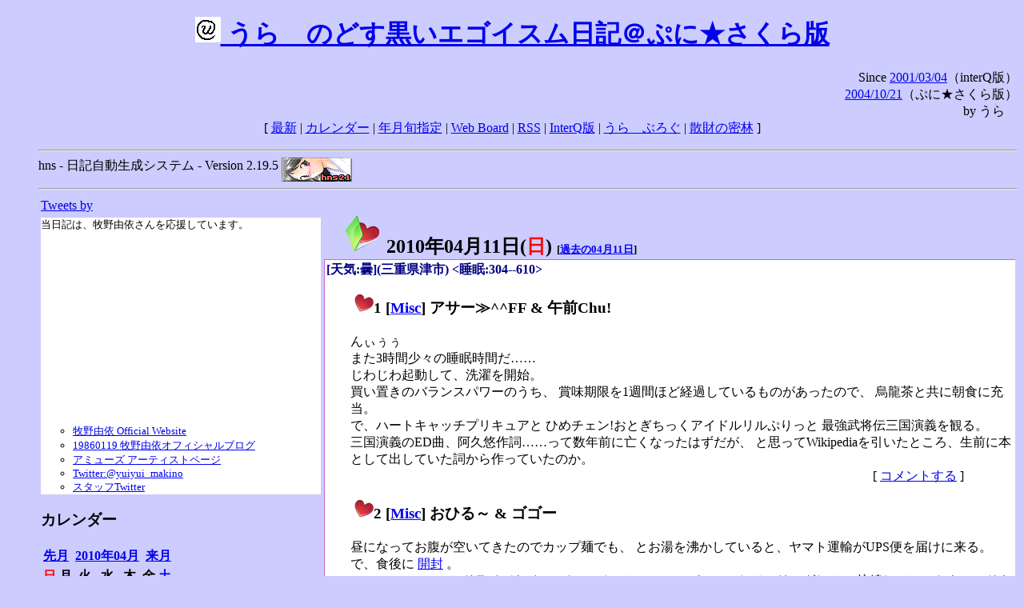

--- FILE ---
content_type: text/html; charset=EUC-JP
request_url: https://puni.sakura.ne.jp/diary/?20100411&to=201004112
body_size: 19037
content:
<!DOCTYPE HTML PUBLIC "-//W3C//DTD HTML 4.01 Transitional//EN"
	"http://www.w3.org/TR/REC-html40/loose.dtd">
<html lang="ja">
<head>
<meta http-equiv="content-type" content="text/html; charset=EUC-JP">
<base href="https://puni.sakura.ne.jp/diary/">
<link rev="made" href="mailto:chanoyu (a) sun.interq.or.jp">
<meta name="author" content="うらゝ">
<!-- HOSHINO_ANTENNA_REGIST OK -->
<!-- THEME ulara -->
<meta http-equiv="Content-Style-Type" content="text/css">
<link rel="stylesheet" type="text/css" media="screen" href="ulara.css">
<link rel="SHORTCUT ICON" href="favicon.ico">
<link rel="alternate" type="application/rss+xml" title="RSS" href="rss.cgi">
<title>うらゝのどす黒いエゴイズム日記＠ぷに★さくら版</title>
</head>

<body >
<!-- START TIME 1769015756-->
<h1 class="title">
<a href="http://puni.sakura.ne.jp/diary/" id="myUrl">
  <img src="icons/favicon.png" width=32 height=32 align="bottom">
  うらゝのどす黒いエゴイスム日記＠ぷに★さくら版
</a></h1>
<script type="text/javascript"><!--
  window.onload = function(){
    if(document.location.protocol == "https:"){
      var s = document.getElementById('myUrl').href.replace(/^http:/, "https:")
      document.getElementById('myUrl').href = s
    }
  }
//-->
</script>
<div align="right">Since <a href="?20010304">2001/03/04</a>（interQ版）<br>
　<a href="?20041021">2004/10/21</a>（ぷに★さくら版）<br>
  by うらゝ</div>
<div align="center">
 [ <a href="./">最新</a> | <a href="#Calendar">カレンダー</a> |
 <a href="#GoToTheDay">年月旬指定</a> |
 <a href="./board.cgi">Web Board</a> | <a href="./rss.cgi">RSS</a> |
 <a href="http://cgi.members.interq.or.jp/sun/chanoyu/private/hns-lite/">InterQ版</a> |
 <a href="http://ulara.tea-nifty.com/b/">うらゝぶろぐ</a> |
 <a href="http://astore.amazon.co.jp/ularasdosblac-22">散財の密林</a> ]
</div>
<ul>
<hr>
<div>hns - 日記自動生成システム - Version 2.19.5
<img src="icons/hns-2.1-icon.png" width=88 height=30 align="middle" alt="[hns2.1]">
</div> 
<hr>
<table>
<tr><td valign="top" width="20%">
<!-- begin{Twitter_widget} -->
<a class="twitter-timeline"  href="https://twitter.com/ulara"  data-widget-id="325904463741194240" data-width="350px" data-tweet-limit="6">Tweets by </a>
<script>!function(d,s,id){var js,fjs=d.getElementsByTagName(s)[0],p=/^http:/.test(d.location)?'http':'https';if(!d.getElementById(id)){js=d.createElement(s);js.id=id;js.src=p+"://platform.twitter.com/widgets.js";fjs.parentNode.insertBefore(js,fjs);}}(document,"script","twitter-wjs");</script>
<!-- end{Twitter_widget} -->
<!-- begin{牧野由依} -->
<div id="makino_yui">
当日記は、牧野由依さんを応援しています。<br>
<iframe style="width:120px;height:240px;" marginwidth="0" marginheight="0" scrolling="no" frameborder="0" src="https://rcm-fe.amazon-adsystem.com/e/cm?ref=tf_til&t=ularasdosblac-22&m=amazon&o=9&p=8&l=as1&IS1=1&detail=1&asins=B0794MCJQQ&linkId=99db666451743eb622b757f48ccde702&bc1=ffffff&lt1=_top&fc1=333333&lc1=0066c0&bg1=ffffff&f=ifr">
</iframe>
<ul>
<li><a href="http://www.yuiyuimakino.com/">牧野由依 Official Website</a></li>
<li><a href="http://ameblo.jp/yui-makino/">19860119 牧野由依オフィシャルブログ</a></li>
<li><a href="http://artist.amuse.co.jp/artist/makino_yui/">アミューズ アーティストページ</a></li>
<li><a href="https://twitter.com/yuiyui_makino">Twitter:@yuiyui_makino</a></li>
<li><a href="https://twitter.com/makino_niceeeeY">スタッフTwitter</a></li>
</ul>
</div>
<!-- end{牧野由依} -->
<h3 class="side"><a name="Calendar">カレンダー</a></h3>
<table border="0" summary="calendar">
<tr>
 <th colspan="2" align="left"><a href="https://puni.sakura.ne.jp/diary/?201003">先月</a></th>
 <th colspan="3" align="center"><a href="https://puni.sakura.ne.jp/diary/?201004">2010年04月</a></th>
 <th colspan="2" align="right"><a href="https://puni.sakura.ne.jp/diary/?201005">来月</a></th>
</tr>
<tr>
 <th align="center"><font color="red">日</font></th>
 <th align="center">月</th>
 <th align="center">火</th>
 <th align="center">水</th>
 <th align="center">木</th>
 <th align="center">金</th>
 <th align="center"><font color="blue">土</font></th>
</tr>
<tr>
 <td></td> <td></td> <td></td> <td></td>
 <td align="right"><a href="https://puni.sakura.ne.jp/diary/?20100401#201004010">1</a></td>
 <td align="right"><a href="https://puni.sakura.ne.jp/diary/?20100402#201004020">2</a></td>
 <td align="right"><a href="https://puni.sakura.ne.jp/diary/?20100403#201004030">3</a></td>
</tr>
<tr>
 <td align="right"><a href="https://puni.sakura.ne.jp/diary/?20100404#201004040">4</a></td>
 <td align="right"><a href="https://puni.sakura.ne.jp/diary/?20100405#201004050">5</a></td>
 <td align="right"><a href="https://puni.sakura.ne.jp/diary/?20100406#201004060">6</a></td>
 <td align="right"><a href="https://puni.sakura.ne.jp/diary/?20100407#201004070">7</a></td>
 <td align="right"><a href="https://puni.sakura.ne.jp/diary/?20100408#201004080">8</a></td>
 <td align="right"><a href="https://puni.sakura.ne.jp/diary/?20100409#201004090">9</a></td>
 <td align="right"><a href="https://puni.sakura.ne.jp/diary/?20100410#201004100">10</a></td>
</tr>
<tr>
 <td align="right"><a href="/diary/?20100411&amp;to=201004112#201004110">11</a></td>
 <td align="right"><a href="https://puni.sakura.ne.jp/diary/?20100412#201004120">12</a></td>
 <td align="right"><a href="https://puni.sakura.ne.jp/diary/?20100413#201004130">13</a></td>
 <td align="right"><a href="https://puni.sakura.ne.jp/diary/?20100414#201004140">14</a></td>
 <td align="right"><a href="https://puni.sakura.ne.jp/diary/?20100415#201004150">15</a></td>
 <td align="right"><a href="https://puni.sakura.ne.jp/diary/?20100416#201004160">16</a></td>
 <td align="right"><a href="https://puni.sakura.ne.jp/diary/?20100417#201004170">17</a></td>
</tr>
<tr>
 <td align="right"><a href="https://puni.sakura.ne.jp/diary/?20100418#201004180">18</a></td>
 <td align="right"><a href="https://puni.sakura.ne.jp/diary/?20100419#201004190">19</a></td>
 <td align="right"><a href="https://puni.sakura.ne.jp/diary/?20100420#201004200">20</a></td>
 <td align="right"><a href="https://puni.sakura.ne.jp/diary/?20100421#201004210">21</a></td>
 <td align="right"><a href="https://puni.sakura.ne.jp/diary/?20100422#201004220">22</a></td>
 <td align="right"><a href="https://puni.sakura.ne.jp/diary/?20100423#201004230">23</a></td>
 <td align="right"><a href="https://puni.sakura.ne.jp/diary/?20100424#201004240">24</a></td>
</tr>
<tr>
 <td align="right"><a href="https://puni.sakura.ne.jp/diary/?20100425#201004250">25</a></td>
 <td align="right"><a href="https://puni.sakura.ne.jp/diary/?20100426#201004260">26</a></td>
 <td align="right"><a href="https://puni.sakura.ne.jp/diary/?20100427#201004270">27</a></td>
 <td align="right"><a href="https://puni.sakura.ne.jp/diary/?20100428#201004280">28</a></td>
 <td align="right"><a href="https://puni.sakura.ne.jp/diary/?20100429#201004290">29</a></td>
 <td align="right"><a href="https://puni.sakura.ne.jp/diary/?20100430#201004300">30</a></td>
</tr>
</table>
<h3 class="side"><a name="GoToTheDay">指定の年月旬を表示</a></h3>
<form action="index.cgi" method="get">
<select name="YEAR">
<option value="2026" >2026年</option>
<option value="2025" >2025年</option>
<option value="2024" >2024年</option>
<option value="2023" >2023年</option>
<option value="2022" >2022年</option>
<option value="2021" >2021年</option>
<option value="2020" >2020年</option>
<option value="2019" >2019年</option>
<option value="2018" >2018年</option>
<option value="2017" >2017年</option>
<option value="2016" >2016年</option>
<option value="2015" >2015年</option>
<option value="2014" >2014年</option>
<option value="2013" >2013年</option>
<option value="2012" >2012年</option>
<option value="2011" >2011年</option>
<option value="2010" selected>2010年</option>
<option value="2009" >2009年</option>
<option value="2008" >2008年</option>
<option value="2007" >2007年</option>
<option value="2006" >2006年</option>
<option value="2005" >2005年</option>
<option value="2004" >2004年</option>
<option value="2003" >2003年</option>
<option value="2002" >2002年</option>
<option value="2001" >2001年</option>
<option value="2000" >2000年</option>
<option value="1999" >1999年</option>
<option value="1998" >1998年</option>
<option value="1997" >1997年</option>
<option value="1996" >1996年</option>
<option value="1995" >1995年</option>
<option value="1994" >1994年</option>
<option value="1993" >1993年</option>
<option value="1992" >1992年</option>
<option value="1991" >1991年</option>
<option value="1990" >1990年</option>
<option value="1989" >1989年</option>
<option value="1988" >1988年</option>
<option value="1987" >1987年</option>
<option value="1986" >1986年</option>
<option value="1985" >1985年</option>
<option value="1984" >1984年</option>
<option value="1983" >1983年</option>
<option value="1982" >1982年</option>
<option value="1981" >1981年</option>
<option value="1980" >1980年</option>
<option value="1979" >1979年</option>
<option value="1978" >1978年</option>
<option value="1977" >1977年</option>
<option value="1976" >1976年</option>
<option value="1975" >1975年</option>
<option value="1974" >1974年</option>
<option value="1973" >1973年</option>
<option value="1972" >1972年</option>
<option value="1971" >1971年</option>
<option value="1970" >1970年</option>
</select>
<select name="MONTH">
<option value="01" >01月</option>
<option value="02" >02月</option>
<option value="03" >03月</option>
<option value="04" selected>04月</option>
<option value="05" >05月</option>
<option value="06" >06月</option>
<option value="07" >07月</option>
<option value="08" >08月</option>
<option value="09" >09月</option>
<option value="10" >10月</option>
<option value="11" >11月</option>
<option value="12" >12月</option>
</select>
<select name="DAY">
<option value="a" >1～10日</option>
<option value="b" >11～20日</option>
<option value="c" >21～日</option>
<option value="ALL" >全て</option>
</select>
<input type="submit" value="Go!">
</form>
<h3 class="side">タイトル表示</h3>
タイトル一覧<br>
<form action="title_wrapper.cgi" method="get">
<input name="CAT" type="checkbox" value="ALL">カテゴリ分類<br>

<select name="YEAR">
<option value="2026" >2026年</option>
<option value="2025" >2025年</option>
<option value="2024" >2024年</option>
<option value="2023" >2023年</option>
<option value="2022" >2022年</option>
<option value="2021" >2021年</option>
<option value="2020" >2020年</option>
<option value="2019" >2019年</option>
<option value="2018" >2018年</option>
<option value="2017" >2017年</option>
<option value="2016" >2016年</option>
<option value="2015" >2015年</option>
<option value="2014" >2014年</option>
<option value="2013" >2013年</option>
<option value="2012" >2012年</option>
<option value="2011" >2011年</option>
<option value="2010" selected>2010年</option>
<option value="2009" >2009年</option>
<option value="2008" >2008年</option>
<option value="2007" >2007年</option>
<option value="2006" >2006年</option>
<option value="2005" >2005年</option>
<option value="2004" >2004年</option>
<option value="2003" >2003年</option>
<option value="2002" >2002年</option>
<option value="2001" >2001年</option>
<option value="2000" >2000年</option>
<option value="1999" >1999年</option>
<option value="1998" >1998年</option>
<option value="1997" >1997年</option>
<option value="1996" >1996年</option>
<option value="1995" >1995年</option>
<option value="1994" >1994年</option>
<option value="1993" >1993年</option>
<option value="1992" >1992年</option>
<option value="1991" >1991年</option>
<option value="1990" >1990年</option>
<option value="1989" >1989年</option>
<option value="1988" >1988年</option>
<option value="1987" >1987年</option>
<option value="1986" >1986年</option>
<option value="1985" >1985年</option>
<option value="1984" >1984年</option>
<option value="1983" >1983年</option>
<option value="1982" >1982年</option>
<option value="1981" >1981年</option>
<option value="1980" >1980年</option>
<option value="1979" >1979年</option>
<option value="1978" >1978年</option>
<option value="1977" >1977年</option>
<option value="1976" >1976年</option>
<option value="1975" >1975年</option>
<option value="1974" >1974年</option>
<option value="1973" >1973年</option>
<option value="1972" >1972年</option>
<option value="1971" >1971年</option>
<option value="1970" >1970年</option>
</select>
<select name="MONTH">
<option value="01" >01月</option>
<option value="02" >02月</option>
<option value="03" >03月</option>
<option value="04" selected>04月</option>
<option value="05" >05月</option>
<option value="06" >06月</option>
<option value="07" >07月</option>
<option value="08" >08月</option>
<option value="09" >09月</option>
<option value="10" >10月</option>
<option value="11" >11月</option>
<option value="12" >12月</option>
<option value="ALL">全て</option>
</select>
<select name="DAY">
<option value="a" >1～10日</option>
<option value="b" >11～20日</option>
<option value="c" >21～日</option>
<option value="ALL" selected>全て</option>
</select>
<input type="submit" value="表示!">
</form>

<h3>キーワード検索</h3>
<div id="unagi">
 
<a href="http://www.namazu.org/">Namazu</a> for hns による簡易全文検索<br>
詳しくは <a href="./namazu.cgi">詳細指定/ヘルプ</a>を参照して下さい
<form method="GET" action="./namazu.cgi">
検索式:
<input type="TEXT" name="key" size="30" value="">
<input type="SUBMIT" name="submit" value="Search!">
<input type="HIDDEN" name="whence" value="0">
</form>

</div>
<!-- begin{SiteSearch Google} -->
<center>
<form method=get action="http://www.google.co.jp/search">
<table bgcolor="#FFFFFF"><tr valign=top><td>
<a href="http://www.google.co.jp/">
<img src="http://www.google.com/logos/Logo_40wht.gif" 
border="0" alt="Google" align="absmiddle"></a>
</td></tr>
<tr><td>
<input type=text name=q size=31 maxlength=255 value="">
<input type=hidden name=ie value="EUC-JP">
<input type=hidden name=oe value="EUC-JP">
<input type=hidden name=hl value="ja">
<input type=submit name=btnG value="Google 検索">
<font size=-1>
<input type=hidden name=domains value="puni.sakura.ne.jp"><br>
<input type=radio name=sitesearch value=""> WWW を検索 <br>
<input type=radio name=sitesearch value="puni.sakura.ne.jp" checked> puni.sakura.ne.jp を検索
</font>
</td></tr></table>
</form>
</center>
<!-- end{SiteSearch Google} -->
<hr>

<hr>
<h3>Acknowledgements</h3>
<ul id="acknowledgements">
<li>当日記の一部のアイコンは、
<a href="http://www.fasticon.com/">Fast Icon</a>
が
<a href="http://www.freeiconsdownload.com/index.html">Free Icons Download</a>
に無償で提供している
<a href="http://www.freeiconsdownload.com/Big_Preview.asp?id=124">iComic Icons</a>
を使用しています。</li>
</ul>
</div>
</td>
<td valign="top" width="80%">

<h2 class="day-head"><a class="hide" href="https://puni.sakura.ne.jp/diary/?20100411&amp;to=201004110#201004110" name="201004110">
<img src="./icons/folder_favorites_green_48.png" width=48 height=48 border=0 alt="■">
2010年04月11日(<span class="sunday">日</span>)</a>
<span class="n-year">[<a href="https://puni.sakura.ne.jp/diary/?0411">過去の04月11日</a>]</span>
</h2>
<div class="day-body">
<div class="uservar">
 [天気:曇](三重県津市) &lt;睡眠:304--610&gt;
 
</div>


<!-- xhnf_cat -->

<h3 class="new"><a class="hide" name="201004111" title="201004111" href="https://puni.sakura.ne.jp/diary/?20100411&amp;to=201004111#201004111">
<img src="./icons/favorites_24.png" width=24 height=24 border=0 alt="＃">1</a>
[<a href="./title.cgi?CAT=Misc">Misc</a>] アサー≫^^FF &amp; 午前Chu!
</h3>
<div class="section">
んぃぅぅ<br>
また3時間少々の睡眠時間だ……<br>
じわじわ起動して、洗濯を開始。<br>
買い置きのバランスパワーのうち、
賞味期限を1週間ほど経過しているものがあったので、
烏龍茶と共に朝食に充当。<br>
で、ハートキャッチプリキュアと
ひめチェン!おとぎちっくアイドルリルぷりっと
最強武将伝三国演義を観る。<br>
三国演義のED曲、阿久悠作詞……って数年前に亡くなったはずだが、
と思ってWikipediaを引いたところ、生前に本として出していた詞から作っていたのか。

</div>
 <div class="boardlink" align="right">[   <a href="board.cgi?act=write&amp;diary=201004111">コメントする</a> ]</div>
<!-- end of NEW -->


<!-- xhnf_cat -->

<h3 class="new"><a class="hide" name="201004112" title="201004112" href="https://puni.sakura.ne.jp/diary/?20100411&amp;to=201004112#201004112">
<img src="./icons/favorites_24.png" width=24 height=24 border=0 alt="＃">2</a>
[<a href="./title.cgi?CAT=Misc">Misc</a>] おひる～ &amp; ゴゴー
</h3>
<div class="section">
昼になってお腹が空いてきたのでカップ麺でも、
とお湯を沸かしていると、ヤマト運輸がUPS便を届けに来る。<br>
で、食後に
<a href="http://mono.hatena.ne.jp/ularya/entry/wtmfyNvXsa">開封</a>
。<br>
HT-03Aに、Androidドライバをインストールして、
BluetoothをONにしペアリングして、
接続してテストウィンドウに文字入力。<br>
でもAndroidでキーボードドライバ＝IMEなので、
英語といくつかの西欧語しか入力できない。<br>
しかし一旦入力しておいてから変換するならAJAXでできるんじゃね？
と検索してみると、
<a href="http://hkazawa.web.fc2.com/ime.html">Ajax IME for Android</a>
というのを見つける。<br>
これでタイプしたローマ字から漢字に変換できるけど
……結果からワンボタンで可能な操作はGoogle検索だけかぁ。<br>
で、それを写真や動画に撮ってPOSTしたりなどしていると、
もう夕方が近づいていた。

</div>
 <div class="boardlink" align="right">[   <a href="board.cgi?act=write&amp;diary=201004112">コメントする</a> ]</div>
<!-- end of NEW -->


<!-- xhnf_cat -->

<h3 class="new"><a class="hide" name="201004113" title="201004113" href="https://puni.sakura.ne.jp/diary/?20100411&amp;to=201004113#201004113">
<img src="./icons/favorites_24.png" width=24 height=24 border=0 alt="＃">3</a>
[<a href="./title.cgi?CAT=Misc">Misc</a>] ゆーがった &amp; ヨルー≫^^FF
</h3>
<div class="section">
イオンスーパーセンターで買い物をして、
帰宅後は昨日の煮込みを再加熱して夕食。<br>
食後はamazonなどから蓄積したダンボール箱を平たくして束ねたり、
Webを見たり。

</div>
 <div class="boardlink" align="right">[   <a href="board.cgi?act=write&amp;diary=201004113">コメントする</a> ]</div>
<!-- end of NEW -->


<!-- xhnf_cat -->

<h3 class="new"><a class="hide" name="201004114" title="201004114" href="https://puni.sakura.ne.jp/diary/?20100411&amp;to=201004114#201004114">
<img src="./icons/favorites_24.png" width=24 height=24 border=0 alt="＃">4</a>
[<a href="./title.cgi?CAT=Food">Food</a>] 飯
</h3>
<div class="section">
朝食: カロリーバランスチーズ味、烏龍茶<br>
昼食: エースコック 麺's美亭 きくらげとねぎ入り豚骨ラーメン、キムチ、
サンペレグリノスパークリングウォーター<br>
夕食: 人参と玉葱の煮物、ざるそば、ブローリー<br>
間食: 夜にマカデミアナッツ、他
</div>
 <div class="boardlink" align="right">[   <a href="board.cgi?act=write&amp;diary=201004114">コメントする</a> ]</div>
<!-- end of NEW -->


</div>
以上、1 日分です。
<!-- END TIME 1769015756-->
<!-- ELAPSE TIME 0 -->
</td></tr></table>
<hr>
	<div align="right">Powered by <a href="http://www.h14m.org/">hns-2.19.5</a>, 
	<a href="http://www.h14m.org/">HyperNikkiSystem Project</a>
	</div>
	<hr><div align=right>
<a href="http://www.h14m.org/"><img src="./icons/hns-logo.png" width="200" height="40" align="right" alt="HNS logo"></a>
</div>
</body>
</html>
